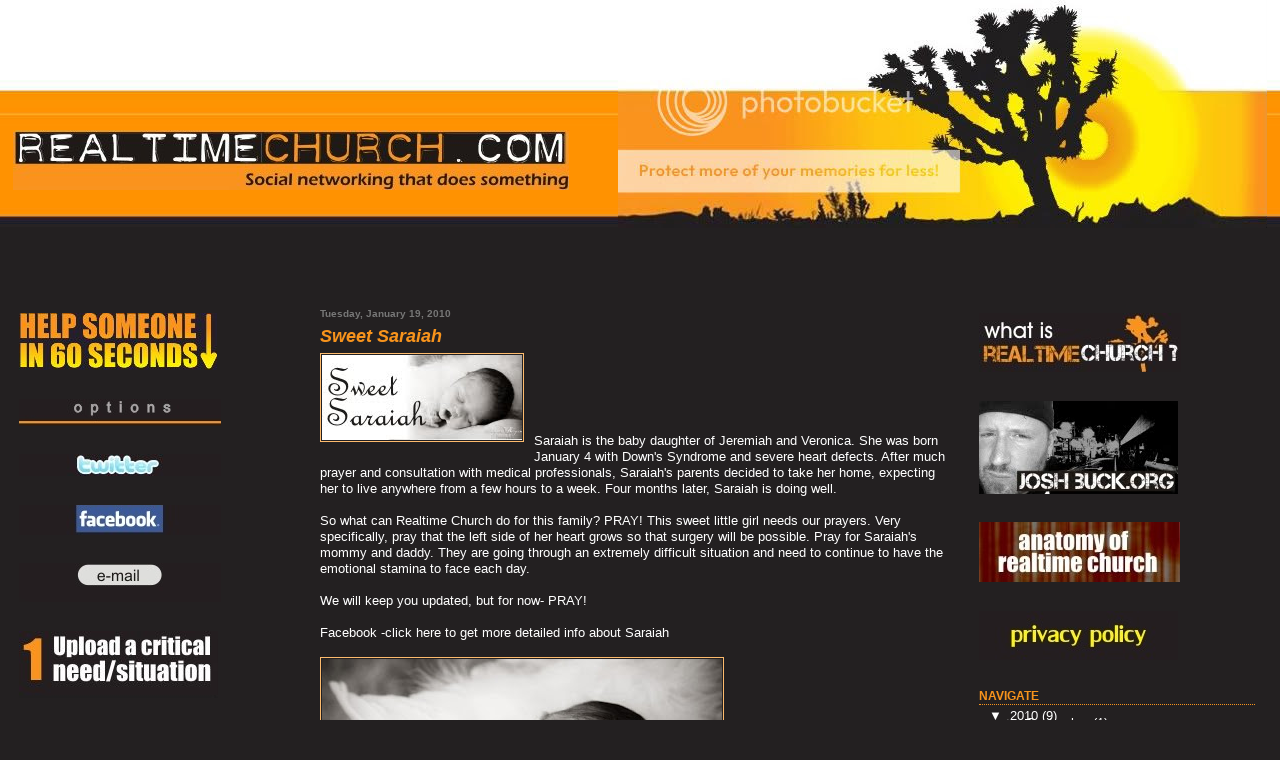

--- FILE ---
content_type: text/html; charset=UTF-8
request_url: https://realtimechurch.blogspot.com/2010/01/
body_size: 14376
content:
<!DOCTYPE html>
<html xmlns='http://www.w3.org/1999/xhtml' xmlns:b='http://www.google.com/2005/gml/b' xmlns:data='http://www.google.com/2005/gml/data' xmlns:expr='http://www.google.com/2005/gml/expr'>
<head>
<link href='https://www.blogger.com/static/v1/widgets/2944754296-widget_css_bundle.css' rel='stylesheet' type='text/css'/>
<meta content='text/html; charset=UTF-8' http-equiv='Content-Type'/>
<meta content='blogger' name='generator'/>
<link href='https://realtimechurch.blogspot.com/favicon.ico' rel='icon' type='image/x-icon'/>
<link href='http://realtimechurch.blogspot.com/2010/01/' rel='canonical'/>
<link rel="alternate" type="application/atom+xml" title="realtimechurch - Atom" href="https://realtimechurch.blogspot.com/feeds/posts/default" />
<link rel="alternate" type="application/rss+xml" title="realtimechurch - RSS" href="https://realtimechurch.blogspot.com/feeds/posts/default?alt=rss" />
<link rel="service.post" type="application/atom+xml" title="realtimechurch - Atom" href="https://www.blogger.com/feeds/3874994955038667690/posts/default" />
<!--Can't find substitution for tag [blog.ieCssRetrofitLinks]-->
<meta content='http://realtimechurch.blogspot.com/2010/01/' property='og:url'/>
<meta content='realtimechurch' property='og:title'/>
<meta content='' property='og:description'/>
<title>realtimechurch: January 2010</title>
<style id='page-skin-1' type='text/css'><!--
/*
-----------------------------------------------
Name:     Desert Sunrise Template
Designer: se7en
URL:      www.blogsgonewild.net
Type: Free Blogger Beta XML Skin
----------------------------------------------- */
/* Variable definitions
====================
<Variable name="bgcolor" description="Page Background Color"
type="color" default="#fff">
<Variable name="textcolor" description="Text Color"
type="color" default="#333">
<Variable name="linkcolor" description="Link Color"
type="color" default="#58a">
<Variable name="pagetitlecolor" description="Blog Title Color"
type="color" default="#666">
<Variable name="descriptioncolor" description="Blog Description Color"
type="color" default="#999">
<Variable name="titlecolor" description="Post Title Color"
type="color" default="#c60">
<Variable name="bordercolor" description="Border Color"
type="color" default="#ccc">
<Variable name="sidebarcolor" description="Sidebar Title Color"
type="color" default="#999">
<Variable name="sidebartextcolor" description="Sidebar Text Color"
type="color" default="#666">
<Variable name="visitedlinkcolor" description="Visited Link Color"
type="color" default="#999">
<Variable name="bodyfont" description="Text Font"
type="font" default="normal normal 100% Georgia, Serif">
<Variable name="headerfont" description="Sidebar Title Font"
type="font"
default="normal normal 78% 'Trebuchet MS',Trebuchet,Arial,Verdana,Sans-serif">
<Variable name="pagetitlefont" description="Blog Title Font"
type="font"
default="normal normal 200% Georgia, Serif">
<Variable name="descriptionfont" description="Blog Description Font"
type="font"
default="normal normal 78% 'Trebuchet MS', Trebuchet, Arial, Verdana, Sans-serif">
<Variable name="postfooterfont" description="Post Footer Font"
type="font"
default="normal normal 78% 'Trebuchet MS', Trebuchet, Arial, Verdana, Sans-serif">
*/
/* Use this with templates/template-twocol.html */
#navbar-iframe {
height: 0px;
visibility: hidden;
display: none;
}
body {
background:#232021 url("https://lh3.googleusercontent.com/blogger_img_proxy/AEn0k_u8QbbHyny-gUyQy8LZAGuysPFFO9EgUCuQs39368jpShgqfXlHxD9fn8ZIYqBIapHYv1ZsasPP5WbmDuOX-PDIl20UHwJ7tgr8GcZOC9YKWvdPRGp0-XbCnlLXHfaUgw=s0-d") repeat-x;
margin:0;
padding:0;
font:80% Arial, Sans-serif;
text-align: center;
color:#FFFFFF;
}
a:link {
color:#FFF;
text-decoration:none;
}
a:visited {
color:#FFF;
text-decoration:none;
}
a:hover {
color:#ccc;
text-decoration:underline;
}
.post-body a:link {
color:#FFF;
text-decoration:underline;
}
.post-body a:visited {
color:#FFF;
text-decoration:underline;
}
.post-body a:hover {
color:#777;
}
a img {
border-width:0;
}
/* Header
-----------------------------------------------
*/
#header-wrapper {
background: url("https://lh3.googleusercontent.com/blogger_img_proxy/AEn0k_sAHoepS0SffY4-fR1vsg0MKsXVDUw7pT3GMund8Vcn9cDWsOjnhz2VCLAcTJxGaA9rNsWC3gy6va2ijZd5EOcOaLJSCzH8E8nOzD9-t3sfoKstw__xkKr6qAnwun64gvOG0vM73ANk2QA=s0-d") no-repeat top right;
width:100%;
height:303px;
margin:0 auto;
padding:0;
text-align:left;
}
#header {
position:absolute;
top:130px;
width:450px;
height:90px;
margin:0;
padding:0;
}
#header h1 {
margin:0;
padding:0;
font-size: 150%;
font-weight:bold;
line-height: 1.2em;
letter-spacing:.1em;
font-style:italic;
color:#FFFFFF;
}
#header a {
color:#FFFFFF;
text-decoration:none;
}
#header a:hover {
color:#CCCCCC;
text-decoration:underline;
}
.descriptionwrapper p {
margin:0;
padding:0;
line-height: 1.3em;
font-style: italic;
font-weight:bold;
letter-spacing:.1em;
color: #FFFFFF;
}
#top-nav {
position:absolute;
top:274px;
height:30px;
margin:0;
padding:0;
text-align:left;
}
#top-nav a {
background:#232021;
margin:0;
padding:4px 10px;
text-decoration:none;
color:#FFFFFF;
}
#top-nav a:hover {
background:#595757;
color:#CCC;
text-decoration:none;
}
#top-nav ul {
margin:0;
padding:;
list-style:none;
}
#top-nav li {
margin:0;
padding:0;
display:inline;
}
/* Outer-Wrapper
----------------------------------------------- */
#outer-wrapper {
width: 98%;
margin:0 auto;
padding:0;
text-align:left;
}
#main-wrapper {
width:50%;
float: left;
margin:0;
padding:0 10px 0 10px;
word-wrap: break-word;
overflow: hidden;
}
#sidewrapper-left {
width:22%;
float:left;
margin:0;
padding:10px 15px 20px 6px;
word-wrap: break-word;
overflow: hidden;
}
#sidewrapper-right {
width:22%;
margin:0;
padding:10px 12px 20px 0;
float:right;
word-wrap: break-word;
overflow: hidden;
}
br.clear {
clear:both;
}
/* Headings
----------------------------------------------- */
#sidewrapper-left h2, #sidewrapper-right h2 {
margin:.6em 0 .6em;
padding:0;
font-size:90%;
font-weight:bold;
line-height: 1.4em;
text-transform:uppercase;
color:#f7931c;
border-bottom:1px dotted #f7931c;
}
/* Posts
-----------------------------------------------
*/
h2.date-header {
margin:.5em 0 0;
padding:0;
font-size:75%;
color:#777;
}
.post {
margin:.5em 0 1em;
padding-bottom:1em;
}
.post h3 {
margin:.5em 0;
padding:0 0 0;
font-size:120%;
font-weight:bold;
font-style:italic;
line-height:1.3em;
color:#f7931c;
}
.post h3 a, .post h3 a:visited, .post h3 strong {
display:block;
font-size:120%;
text-decoration:none;
font-style:italic;
color:#f7931c;
font-weight:bold;
}
.post h3 strong, .post h3 a:hover {
color:#e9a350;
text-decoration:underline;
}
.post {
margin:0 0 .75em;
line-height:1.2em;
}
.post-body, .post-body p {
margin:0;
padding:0;
line-height:1.3em;
}
.post-footer {
margin: .75em 0 0px;
color:#777;
letter-spacing:.1em;
font-size:70%
line-height: 1.4em;
border-bottom:1px dotted #f7931c;
}
.post-body {
margin-top:0;
}
.comment-link {
margin-left:.6em;
}
.post-body img {
margin:5px;
padding:1px;
border:1px solid #fdbb6d;
}
.post blockquote {
margin:1em 12px;
padding-left:15px;
border-left:3px solid #f7931c;
}
.post blockquote p {
margin:.75em 0;
padding-left:15px;
border-left:3px solid #f7931c;
}
p.post-footer-line-3 {
margin:0 auto;
padding:0;
}
/* Comments
----------------------------------------------- */
#comments h4 {
margin:1em 0;
font-size:16px;
font-weight: bold;
line-height: 1.4em;
text-transform:uppercase;
letter-spacing:.2em;
color:#333;
}
#comments-block {
margin:1em 0 1.5em;
line-height:1.6em;
}
#comments-block .comment-author {
margin:.5em 0;
}
#comments-block .comment-body {
margin:.25em 0 0;
}
#comments-block .comment-footer {
margin:-.25em 0 2em;
line-height: 1.4em;
text-transform:uppercase;
letter-spacing:.1em;
}
#comments-block .comment-body p {
margin:0 0 .75em;
}
.deleted-comment {
font-style:italic;
color:gray;
}
#blog-pager-newer-link {
float: left;
}
#blog-pager-older-link {
float: right;
}
#blog-pager {
text-align: center;
}
.feed-links {
clear: both;
line-height: 2.5em;
}
/* Sidebar Content
----------------------------------------------- */
#sidewrapper-left, #sidewrapper-right  {
line-height: 1.2em;
}
#sidewrapper-left p, #sidewrapper-right p {
margin:0;
padding:5px 0 0 8px;
}
#sidewrapper-left ul, #sidewrapper-right ul {
list-style:none;
margin:0 0 0;
padding:0 0 8px;
}
#sidewrapper-left li, #sidewrapper-right li {
margin:0;
padding:0 0 .25em 8px;
line-height:0.2em;
}
#sidewrapper-left .widget, #sidewrapper-right  .widget, .main .widget {
margin:0 0 1.5em;
padding:0 0 0.5em;
}
.sidebar section {
margin:0;
padding:0;
}
.main .Blog {
border-bottom-width: 0;
}
#ArchiveList {
padding-left:10px;
}
/* Profile
----------------------------------------------- */
.profile-img {
float: left;
margin: 0 5px 5px 0;
padding: 0;
border: 1px solid #f69f38;
}
.profile-data {
margin:0;
letter-spacing:.1em;
font-size:90%;
font-weight: bold;
line-height: 1.4em;
}
.profile-datablock {
margin:.5em 0 .5em .5em;
}
.profile-textblock {
margin: 0.5em;
line-height: 1.6em;
}
.profile-link {
font-size:90%;
letter-spacing: .1em;
margin: 0 0 1em .5em;
}
/* Footer
----------------------------------------------- */
#footer-wrapper {
background:#f7931c;
width:100%;
clear:both;
margin:0 auto;
text-align:center;
padding:0;
border-top:4px solid #fdbb6d;
border-bottom:4px solid #fdbb6d;
}
#footer-wrapper a {
color:#FFFFFF;
text-decoration:none;
}
#footer {
margin:0 auto;
padding:12px 20px;
clear:both;
line-height: 1.2em;
letter-spacing:.1em;
text-align: center;
color:#FFFFFF;
}
.credits {
margin:0;
padding:5px 0 0;
font-size:75%;
}
/** Page structure tweaks for layout editor wireframe */
body#layout #header {
margin-left: 0px;
margin-right: 0px;
}

--></style>
<link href='https://www.blogger.com/dyn-css/authorization.css?targetBlogID=3874994955038667690&amp;zx=c0ebc4e1-33f8-4a89-b1e3-a57f5600efda' media='none' onload='if(media!=&#39;all&#39;)media=&#39;all&#39;' rel='stylesheet'/><noscript><link href='https://www.blogger.com/dyn-css/authorization.css?targetBlogID=3874994955038667690&amp;zx=c0ebc4e1-33f8-4a89-b1e3-a57f5600efda' rel='stylesheet'/></noscript>
<meta name='google-adsense-platform-account' content='ca-host-pub-1556223355139109'/>
<meta name='google-adsense-platform-domain' content='blogspot.com'/>

</head>
<body>
<div class='navbar section' id='navbar'><div class='widget Navbar' data-version='1' id='Navbar1'><script type="text/javascript">
    function setAttributeOnload(object, attribute, val) {
      if(window.addEventListener) {
        window.addEventListener('load',
          function(){ object[attribute] = val; }, false);
      } else {
        window.attachEvent('onload', function(){ object[attribute] = val; });
      }
    }
  </script>
<div id="navbar-iframe-container"></div>
<script type="text/javascript" src="https://apis.google.com/js/platform.js"></script>
<script type="text/javascript">
      gapi.load("gapi.iframes:gapi.iframes.style.bubble", function() {
        if (gapi.iframes && gapi.iframes.getContext) {
          gapi.iframes.getContext().openChild({
              url: 'https://www.blogger.com/navbar/3874994955038667690?origin\x3dhttps://realtimechurch.blogspot.com',
              where: document.getElementById("navbar-iframe-container"),
              id: "navbar-iframe"
          });
        }
      });
    </script><script type="text/javascript">
(function() {
var script = document.createElement('script');
script.type = 'text/javascript';
script.src = '//pagead2.googlesyndication.com/pagead/js/google_top_exp.js';
var head = document.getElementsByTagName('head')[0];
if (head) {
head.appendChild(script);
}})();
</script>
</div></div>
<div id='outer-wrapper' style='margin-top:0;'><div id='wrap2'>
<!-- skip links for text browsers -->
<span id='skiplinks' style='display:none;'>
<a href='#main'>skip to main </a> |
      <a href='#sidebar'>skip to sidebar</a>
</span>
<div id='header-wrapper'>
<div class='header section' id='header'><div class='widget Header' data-version='1' id='Header1'>
<div id='header-inner'>
<a href='https://realtimechurch.blogspot.com/' style='display: block'>
<img alt="realtimechurch" height="60px; " id="Header1_headerimg" src="//3.bp.blogspot.com/_jCHACYjXFW0/Sns4Idcs_1I/AAAAAAAAAGE/-00pvrgc1wU/S1600-R/word+header+final.jpg" style="display: block" width="556px; ">
</a>
</div>
</div></div>
</div><!-- end header-wrapper -->
<div id='sidewrapper-left'>
<div class='sidebar-left section' id='sidebar-left'><div class='widget Image' data-version='1' id='Image6'>
<div class='widget-content'>
<img alt='' height='57' id='Image6_img' src='https://blogger.googleusercontent.com/img/b/R29vZ2xl/AVvXsEjl1lEN1T7dlax1JtHiP0sJ4N57KakwQKU7BYMASnCW63CSQy0H-Pf1WNwK1-9DLbmjwzQi29kHt0FPHcZicHpQF0n0eQD9OKNnHG1uPbUgQfHRzuL966QG4jie06KugvIHPQh3gUCe2pSd/s1600-r/rtchelp1.jpg' width='198'/>
<br/>
</div>
<div class='clear'></div>
</div><div class='widget Image' data-version='1' id='Image1'>
<div class='widget-content'>
<img alt='' height='27' id='Image1_img' src='https://blogger.googleusercontent.com/img/b/R29vZ2xl/AVvXsEg0RVK2MlRRRYJEWbMDsyXpKJnD6x_JmfMSdEe24VsoINkI1UoAuKOATZ34aVSbXXLptcR299uV5Yzfe5HiLL9-Jlo6Pdv-BuE3OK8K-RVckCb2WQvceEuFlMlVgGkn4XS-o3M85fo3at4x/s1600-r/options.jpg' width='202'/>
<br/>
</div>
<div class='clear'></div>
</div><div class='widget Image' data-version='1' id='Image5'>
<div class='widget-content'>
<a href='http://twitter.com/realtime_church'>
<img alt='' height='22' id='Image5_img' src='https://blogger.googleusercontent.com/img/b/R29vZ2xl/AVvXsEid6TDAgXqUntgoLVIgdbxe4NfCRqag4RL1ueZVQwifbxIcJQGvWUPeNLBQ0OI8Jd8xpoJ6ml3sWrDSFHStUUAHoWmS99SDopjjPOPCg4rsfjSptwiICM4nhNJjlyrOHqZk5RtMESfiDS_i/s1600-r/twitter.jpg' width='202'/>
</a>
<br/>
</div>
<div class='clear'></div>
</div><div class='widget Image' data-version='1' id='Image7'>
<div class='widget-content'>
<a href='http://www.facebook.com/group.php?gid=103554907334'>
<img alt='' height='30' id='Image7_img' src='https://blogger.googleusercontent.com/img/b/R29vZ2xl/AVvXsEgYiVLy2rX7aAhkJXAtZWnlAVCmgXXNJMum7V2e-jBv_aEv6KtV5jxystpyOILeFM24ranaDFVuNgkcoKJz-QriReZkBmGDDv0FuLc-tpM2KpVVvLkaEsFfe-ouC8Qacg_74zryoZUHA3Nx/s1600-r/fb.jpg' width='202'/>
</a>
<br/>
</div>
<div class='clear'></div>
</div><div class='widget Image' data-version='1' id='Image8'>
<div class='widget-content'>
<a href='http://realtimechurch.blogspot.com/2009/07/receive-e-mails.html'>
<img alt='' height='39' id='Image8_img' src='https://blogger.googleusercontent.com/img/b/R29vZ2xl/AVvXsEgvN7nkrAzoiP_u0RUQAwMNL_NNIgEIjPE82sv-rldfl9TRp6YjXtgRQjvp9qDFk2pO0dSq7hwneAfBcC4FNLWIF-O_igTXMLh78cpORjxTcLDta8UFf7xRAShhicBV-RcyaJJrbG7hJIbr/s1600-r/email.jpg' width='202'/>
</a>
<br/>
</div>
<div class='clear'></div>
</div><div class='widget Image' data-version='1' id='Image2'>
<div class='widget-content'>
<a href='http://realtimechurch.blogspot.com/2009/07/upload.html'>
<img alt='' height='67' id='Image2_img' src='https://blogger.googleusercontent.com/img/b/R29vZ2xl/AVvXsEhbsJKMLuAxTyzVNFRoOMZ1LVPYCS8m8EBCUbWCzrw5b7pxhGOIpszIrk7yZhHmQqud7zovMW3kXKwG2MKdPbT1z9bJ9RwkK2-rl4z7YYdD27vWgxK1fiSR9UZZlaDGmGBF3Tozn7wdLCZR/s1600-r/1upload-1.jpg' width='199'/>
</a>
<br/>
</div>
<div class='clear'></div>
</div><div class='widget Image' data-version='1' id='Image3'>
<div class='widget-content'>
<a href='http://realtimechurch.blogspot.com/2009/07/be-first.html'>
<img alt='' height='48' id='Image3_img' src='https://blogger.googleusercontent.com/img/b/R29vZ2xl/AVvXsEgWJqJa-IQC6Cg7s3NUH7hje8w7Ch1cdzsGUEVBNyhGebk4sqrkNZbfxBtuE9gLV7xhESUtjPEb4VRdiLUTeJaLsJQlFaxZGBbQ7rd57qQPb8NCfv2cngpNzSnN1xrl_-0qz4Dv5kuFDxQV/s1600-r/2be.jpg' width='200'/>
</a>
<br/>
</div>
<div class='clear'></div>
</div><div class='widget Image' data-version='1' id='Image12'>
<div class='widget-content'>
<a href='http://realtimechurch.blogspot.com/2009/07/peruse.html'>
<img alt='' height='69' id='Image12_img' src='//2.bp.blogspot.com/_jCHACYjXFW0/SmeyBq1um8I/AAAAAAAAAFM/96kzegbwkM0/S1600-R/3peruse+(2).jpg' width='202'/>
</a>
<br/>
</div>
<div class='clear'></div>
</div><div class='widget Image' data-version='1' id='Image4'>
<div class='widget-content'>
<a href='http://realtimechurch.blogspot.com/2009/07/contact.html'>
<img alt='' height='57' id='Image4_img' src='https://blogger.googleusercontent.com/img/b/R29vZ2xl/AVvXsEiOxAZMlotRcuu2UMhwG7DWa3yUiwyLMsQ_7IC-L21Ne33v6FMy5t-wE_fRbYrHoPWwkvLoUkfgFT-5L2DnyI29pnUjqgqllcOb3ZUWfslSMuRjLW9M0twlzMt0QdoMj0iv6v7_DiGmz4lT/s1600-r/4contact.jpg' width='201'/>
</a>
<br/>
</div>
<div class='clear'></div>
</div><div class='widget Image' data-version='1' id='Image13'>
<div class='widget-content'>
<a href='http://realtimechurch.blogspot.com/2009/07/gossip.html'>
<img alt='' height='78' id='Image13_img' src='https://blogger.googleusercontent.com/img/b/R29vZ2xl/AVvXsEjeB6vPLy_3uzCJ9HTQLDRnE7iXfMPvvvdeT3LLppwqjEXrAPbkutz50bGd8HrUkNkF6rXEph46n2yuuoiwWB79Q1X73n67DWpjJfWxLNQWFTjn6Z9oYVIsF7i6WCDvBMPPoKXoi4Hevc17/s1600-r/5gossip.jpg' width='201'/>
</a>
<br/>
</div>
<div class='clear'></div>
</div><div class='widget HTML' data-version='1' id='HTML3'>
<div class='widget-content'>
<!-- Start of StatCounter Code -->
<script type="text/javascript">
var sc_project=5166921; 
var sc_invisible=0; 
var sc_partition=46; 
var sc_click_stat=1; 
var sc_security="5c07b365"; 
var sc_text=1; 
</script>

<script src="//www.statcounter.com/counter/counter_xhtml.js" type="text/javascript"></script><noscript><div class="statcounter"><a class="statcounter" href="http://www.statcounter.com/blogger/" title="counter for blogspot"><img alt="counter for blogspot" src="https://lh3.googleusercontent.com/blogger_img_proxy/AEn0k_vGe_mympe1jEH6nH11L4S8gaxJ0moECXx-lLYIfrGDu7q6UunaBUjR5ARDH1P-vF4vTQt_KlUPfPUjACif4y5CTKc62jaVRA2YFiMJaBOFXw=s0-d" class="statcounter"></a></div></noscript>
<!-- End of StatCounter Code -->
</div>
<div class='clear'></div>
</div></div>
<h2>Subscribe</h2>
<p>
<a class='feed-link' href='/feeds/posts/default' target='_blank' type='application/atom+xml'><img src="https://lh3.googleusercontent.com/blogger_img_proxy/AEn0k_tjvpRwieL0NBJ5J8qHjgxt_yi3l8Fo6C1W6CQwHCWokmyicbCr_h35jkd2CdWD9zEVjW850Wmb6c23B8ELE3JZ-hTkYArzgfXR2JrAWf2glNLIQG02nzG2mJTudddlD6HIAJQ9naGw-Q=s0-d"> RSS Feed (xml)</a>
</p>
</div><!-- end sidebar-left -->
<div id='main-wrapper'>
<div class='main section' id='main'><div class='widget Blog' data-version='1' id='Blog1'>
<div class='blog-posts hfeed'>

          <div class="date-outer">
        
<h2 class='date-header'><span>Tuesday, January 19, 2010</span></h2>

          <div class="date-posts">
        
<div class='post-outer'>
<div class='post hentry uncustomized-post-template' itemprop='blogPost' itemscope='itemscope' itemtype='http://schema.org/BlogPosting'>
<meta content='https://blogger.googleusercontent.com/img/b/R29vZ2xl/AVvXsEhHNtNiGn24t4Qz47rUaAJco1PN_UAFvS7rnP1d3htVcpByrjTGM0m8p4R-lSbWTxaYr9ysWjKrq5utGSowqN0x82Di1sg-UD50GFQfcqjxUhmR72E0HXsl5AY-Rw7xs_4KezjMnItcdWM5/s200/saraiah+bar.jpg' itemprop='image_url'/>
<meta content='3874994955038667690' itemprop='blogId'/>
<meta content='8686110213999699860' itemprop='postId'/>
<a name='8686110213999699860'></a>
<h3 class='post-title entry-title' itemprop='name'>
<a href='https://realtimechurch.blogspot.com/2009/01/sweet-saraiah.html'>Sweet Saraiah</a>
</h3>
<div class='post-header'>
<div class='post-header-line-1'></div>
</div>
<div class='post-body entry-content' id='post-body-8686110213999699860' itemprop='description articleBody'>
<a href="http://www.facebook.com/joshuabuck?ref=name#/note.php?note_id=286084039492" onblur="try {parent.deselectBloggerImageGracefully();} catch(e) {}"><img alt="" border="0" id="BLOGGER_PHOTO_ID_5428477043233903826" src="https://blogger.googleusercontent.com/img/b/R29vZ2xl/AVvXsEhHNtNiGn24t4Qz47rUaAJco1PN_UAFvS7rnP1d3htVcpByrjTGM0m8p4R-lSbWTxaYr9ysWjKrq5utGSowqN0x82Di1sg-UD50GFQfcqjxUhmR72E0HXsl5AY-Rw7xs_4KezjMnItcdWM5/s200/saraiah+bar.jpg" style="margin: 0pt 10px 10px 0pt; float: left; cursor: pointer; width: 200px; height: 85px;" /></a><br /><br /><br /><br /><br />Saraiah is the baby daughter of Jeremiah and Veronica. She was born January 4 with Down's Syndrome and severe heart defects. After much prayer and consultation with medical professionals, Saraiah's parents decided to take her home, expecting her to live anywhere from a few hours to a week. Four months later, Saraiah is doing well.<div><br /></div><div>So what can Realtime Church do for this family? PRAY!  This sweet little girl needs our prayers. Very specifically, pray that the left side of her heart grows so that surgery will be possible. Pray for Saraiah's mommy and daddy.  They are going through an extremely difficult situation and need to continue to have the emotional stamina to face each day. </div><div><br /></div><div>We will keep you updated, but for now- PRAY!<br /><br /><a href="http://www.facebook.com/joshuabuck?ref=name#/note.php?note_id=286084039492"></a></div><div><a href="http://www.facebook.com/joshuabuck?ref=name#/note.php?note_id=286084039492" style="text-decoration: none;">Facebook</a>  -click here to get more detailed info about Saraiah<br /><br /><a href="http://www.facebook.com/joshuabuck?ref=name#/note.php?note_id=286084039492" onblur="try {parent.deselectBloggerImageGracefully();} catch(e) {}"><img alt="" border="0" id="BLOGGER_PHOTO_ID_5428478166910391090" src="https://blogger.googleusercontent.com/img/b/R29vZ2xl/AVvXsEj0J9FCdWFzUkECHNYIywt78OD1k5vYLJ0qJA8R_oeylHoJ2uRWGRiUhHOsqdD6J0eACZWwphgvrh3jyR8BlfERSNOnzp4os4u5Nzqy7MbISUH8Xzmr4f4BXemDzuxubgIcKA0DjLBTO_OP/s400/saraiah.jpg" style="margin: 0pt 10px 10px 0pt; float: left; cursor: pointer; width: 400px; height: 250px;" /></a></div>
<div style='clear: both;'></div>
</div>
<div class='post-footer'>
<div class='post-footer-line post-footer-line-1'>
<span class='post-author vcard'>
Posted by
<span class='fn' itemprop='author' itemscope='itemscope' itemtype='http://schema.org/Person'>
<meta content='https://www.blogger.com/profile/06456367800926499497' itemprop='url'/>
<a class='g-profile' href='https://www.blogger.com/profile/06456367800926499497' rel='author' title='author profile'>
<span itemprop='name'>Josh Buck</span>
</a>
</span>
</span>
<span class='post-timestamp'>
at
<meta content='http://realtimechurch.blogspot.com/2009/01/sweet-saraiah.html' itemprop='url'/>
<a class='timestamp-link' href='https://realtimechurch.blogspot.com/2009/01/sweet-saraiah.html' rel='bookmark' title='permanent link'><abbr class='published' itemprop='datePublished' title='2010-01-19T10:42:00-05:00'>10:42&#8239;AM</abbr></a>
</span>
<span class='post-comment-link'>
<a class='comment-link' href='https://realtimechurch.blogspot.com/2009/01/sweet-saraiah.html#comment-form' onclick=''>
2 comments:
  </a>
</span>
<span class='post-icons'>
<span class='item-control blog-admin pid-1437124769'>
<a href='https://www.blogger.com/post-edit.g?blogID=3874994955038667690&postID=8686110213999699860&from=pencil' title='Edit Post'>
<img alt='' class='icon-action' height='18' src='https://resources.blogblog.com/img/icon18_edit_allbkg.gif' width='18'/>
</a>
</span>
</span>
<div class='post-share-buttons goog-inline-block'>
</div>
</div>
<div class='post-footer-line post-footer-line-2'>
<span class='post-labels'>
</span>
</div>
<div class='post-footer-line post-footer-line-3'>
<span class='post-location'>
</span>
</div>
</div>
</div>
</div>

          </div></div>
        

          <div class="date-outer">
        
<h2 class='date-header'><span>Tuesday, January 5, 2010</span></h2>

          <div class="date-posts">
        
<div class='post-outer'>
<div class='post hentry uncustomized-post-template' itemprop='blogPost' itemscope='itemscope' itemtype='http://schema.org/BlogPosting'>
<meta content='https://blogger.googleusercontent.com/img/b/R29vZ2xl/AVvXsEgqy-nMy38VbbF_mIROmaBAk1wIOWHppg_DZ6nAG6wj0CMtTyJBmAY0E8ZZn6Z32YASJUgTtU6BtgT-BhK4Q3VO5nc6yaiMDYl1QMf30DU-1PWmjq-bkgymh_D3mVFJ447SKO_P2tk4UCay/s200/how+r+we.jpg' itemprop='image_url'/>
<meta content='3874994955038667690' itemprop='blogId'/>
<meta content='3494987658235275353' itemprop='postId'/>
<a name='3494987658235275353'></a>
<h3 class='post-title entry-title' itemprop='name'>
<a href='https://realtimechurch.blogspot.com/2010/01/how-are-we-doing.html'>How Are We Doing?</a>
</h3>
<div class='post-header'>
<div class='post-header-line-1'></div>
</div>
<div class='post-body entry-content' id='post-body-3494987658235275353' itemprop='description articleBody'>
<a href="https://blogger.googleusercontent.com/img/b/R29vZ2xl/AVvXsEgqy-nMy38VbbF_mIROmaBAk1wIOWHppg_DZ6nAG6wj0CMtTyJBmAY0E8ZZn6Z32YASJUgTtU6BtgT-BhK4Q3VO5nc6yaiMDYl1QMf30DU-1PWmjq-bkgymh_D3mVFJ447SKO_P2tk4UCay/s1600-h/how+r+we.jpg" onblur="try {parent.deselectBloggerImageGracefully();} catch(e) {}"><img alt="" border="0" id="BLOGGER_PHOTO_ID_5423376762315579778" src="https://blogger.googleusercontent.com/img/b/R29vZ2xl/AVvXsEgqy-nMy38VbbF_mIROmaBAk1wIOWHppg_DZ6nAG6wj0CMtTyJBmAY0E8ZZn6Z32YASJUgTtU6BtgT-BhK4Q3VO5nc6yaiMDYl1QMf30DU-1PWmjq-bkgymh_D3mVFJ447SKO_P2tk4UCay/s200/how+r+we.jpg" style="margin: 0pt 10px 10px 0pt; float: left; cursor: pointer; width: 200px; height: 70px;" /></a><br /><br /><br /><br /><br /><br />Your response to families over the Christmas season was amazing. The Realtime church community has proven that we can band together quickly to make a difference in peoples lives using Facebook, Twitter, e-mail, and the Internet in general.<br /><br /><div style="text-align: left;">H<a href="https://blogger.googleusercontent.com/img/b/R29vZ2xl/AVvXsEj763KitvZLBRh1_g2A9ueF54InglAQoBvvbXzJCaxmEZ3J5e5x_WvgnQV2yeJIyy3rp8AGZUspLocDsWYRAJqr6vgzzD5pm7f8hk0PdvfocpgXuLH3LPrswGWk7Nq3H0nF1lMg-56FjSuD/s1600-h/IMG_1399.jpg" onblur="try {parent.deselectBloggerImageGracefully();} catch(e) {}"><img alt="" border="0" id="BLOGGER_PHOTO_ID_5423378243283372050" src="https://blogger.googleusercontent.com/img/b/R29vZ2xl/AVvXsEj763KitvZLBRh1_g2A9ueF54InglAQoBvvbXzJCaxmEZ3J5e5x_WvgnQV2yeJIyy3rp8AGZUspLocDsWYRAJqr6vgzzD5pm7f8hk0PdvfocpgXuLH3LPrswGWk7Nq3H0nF1lMg-56FjSuD/s200/IMG_1399.jpg" style="margin: 0pt 10px 10px 0pt; float: left; cursor: pointer; width: 200px; height: 108px;" /></a>ere are two pictures of the gifts that you donated to families this Christmas. The first picture went to <a href="http://realtimechurch.blogspot.com/2009/12/eric-amy-and-fam.html">Eric and Amy </a>whose family was not going to have much of a Christmas because of Amy's recent accident.<br /></div><br /><br /><br /><br /><br /><br /><a href="https://blogger.googleusercontent.com/img/b/R29vZ2xl/AVvXsEgFFruaa9PY5grvB8wZzjVa0y2RH2kWkAtM0grfwjCtBtDOgJokX_mImxC7qnfeUmhoAL8SGbtkjNSiKjblXpuET0aad-W6f9W77dnD6rRLi7LtR6tWtCZWSftTaH-CLuYeGi5rDFUHS8pb/s1600-h/IMG_1421.jpg" onblur="try {parent.deselectBloggerImageGracefully();} catch(e) {}"><img alt="" border="0" id="BLOGGER_PHOTO_ID_5423378619760597314" src="https://blogger.googleusercontent.com/img/b/R29vZ2xl/AVvXsEgFFruaa9PY5grvB8wZzjVa0y2RH2kWkAtM0grfwjCtBtDOgJokX_mImxC7qnfeUmhoAL8SGbtkjNSiKjblXpuET0aad-W6f9W77dnD6rRLi7LtR6tWtCZWSftTaH-CLuYeGi5rDFUHS8pb/s200/IMG_1421.jpg" style="margin: 0pt 10px 10px 0pt; float: left; cursor: pointer; width: 150px; height: 200px;" /></a>The gifts in the second picture went to <a href="http://realtimechurch.blogspot.com/2009/12/thieves-try-to-seal-christmas.html">Janine</a>, whose daughter with Down's syndrome had her gifts stolen two days before Christmas.<br /><div style="text-align: left;"><br /></div><br /><br /><br /><br /><br /><br /><br /><br /><br /><a href="https://blogger.googleusercontent.com/img/b/R29vZ2xl/AVvXsEjOYz-nNKMuxvSL87c0yeWc84Wa9KefysWE3EnpkdXx0F5W6pxNv6NHEEBzFr2wVHCSfxLesk2Iap8roPIgECK7dxU8j1gl4iTkJG9oSr0Kpv2AVHH0J-WQAKObBye-ZgnSzogjWz1z9dlf/s1600-h/kate2.jpg" onblur="try {parent.deselectBloggerImageGracefully();} catch(e) {}"><img alt="" border="0" id="BLOGGER_PHOTO_ID_5423633902152325394" src="https://blogger.googleusercontent.com/img/b/R29vZ2xl/AVvXsEjOYz-nNKMuxvSL87c0yeWc84Wa9KefysWE3EnpkdXx0F5W6pxNv6NHEEBzFr2wVHCSfxLesk2Iap8roPIgECK7dxU8j1gl4iTkJG9oSr0Kpv2AVHH0J-WQAKObBye-ZgnSzogjWz1z9dlf/s200/kate2.jpg" style="margin: 0pt 0pt 10px 10px; float: right; cursor: pointer; width: 134px; height: 200px;" /></a><br />Amazingly, you helped raise over $3200 for a swing set for <a href="http://realtimechurch.blogspot.com/2009/11/kate-gets-her-playset.html">Kate McRae. </a><br /><br /><br /><br /><br /><br /><br /><br /><br /><br /><br />Realtime church has been going for a couple months now, and you have already done amazing things. Beyond the situations above, we have helped in a renovation project and we have been a place for people to post their critical health needs. But there is so much more to do.<br /><br />What can we do better?<br /><br />The biggest problem that we encounter is that we have to seek out projects to work on. Not that we mind the work, but it seems that out of the thousands of hits on our site, people are afraid to post critical situations. While we are not an organization that pays bills or mows lawns, you never know how influential we can be when we all band together.<br /><br />We need to develop a Realtime Church culture where people are constantly scanning their surroundings for critical situations to post?<br /><br />What needs are out there?<br /><br /><a href="mailto:help@realtimechurch.com">help@realtimechurch.com</a><br /><br /><br /><br /><br /><br />_________________________________________
<div style='clear: both;'></div>
</div>
<div class='post-footer'>
<div class='post-footer-line post-footer-line-1'>
<span class='post-author vcard'>
Posted by
<span class='fn' itemprop='author' itemscope='itemscope' itemtype='http://schema.org/Person'>
<meta content='https://www.blogger.com/profile/06456367800926499497' itemprop='url'/>
<a class='g-profile' href='https://www.blogger.com/profile/06456367800926499497' rel='author' title='author profile'>
<span itemprop='name'>Josh Buck</span>
</a>
</span>
</span>
<span class='post-timestamp'>
at
<meta content='http://realtimechurch.blogspot.com/2010/01/how-are-we-doing.html' itemprop='url'/>
<a class='timestamp-link' href='https://realtimechurch.blogspot.com/2010/01/how-are-we-doing.html' rel='bookmark' title='permanent link'><abbr class='published' itemprop='datePublished' title='2010-01-05T16:50:00-05:00'>4:50&#8239;PM</abbr></a>
</span>
<span class='post-comment-link'>
<a class='comment-link' href='https://realtimechurch.blogspot.com/2010/01/how-are-we-doing.html#comment-form' onclick=''>
1 comment:
  </a>
</span>
<span class='post-icons'>
<span class='item-control blog-admin pid-1437124769'>
<a href='https://www.blogger.com/post-edit.g?blogID=3874994955038667690&postID=3494987658235275353&from=pencil' title='Edit Post'>
<img alt='' class='icon-action' height='18' src='https://resources.blogblog.com/img/icon18_edit_allbkg.gif' width='18'/>
</a>
</span>
</span>
<div class='post-share-buttons goog-inline-block'>
</div>
</div>
<div class='post-footer-line post-footer-line-2'>
<span class='post-labels'>
</span>
</div>
<div class='post-footer-line post-footer-line-3'>
<span class='post-location'>
</span>
</div>
</div>
</div>
</div>
<div class='post-outer'>
<div class='post hentry uncustomized-post-template' itemprop='blogPost' itemscope='itemscope' itemtype='http://schema.org/BlogPosting'>
<meta content='https://blogger.googleusercontent.com/img/b/R29vZ2xl/AVvXsEgP1ZiuTEajITKf9IJ3aPFmJLmsKMHhwYgQj0shHlgGK2B0cUJc0JbZujZ-Ug04UqwurCsuq_1xmfqVeJ72BocvOIlhYjCNGj82PGeFejZg0bkWH8uyJlZla-u3nw5OAxtEp37Rx-dKBEaZ/s200/jbo.jpg' itemprop='image_url'/>
<meta content='3874994955038667690' itemprop='blogId'/>
<meta content='5873486586528209732' itemprop='postId'/>
<a name='5873486586528209732'></a>
<h3 class='post-title entry-title' itemprop='name'>
<a href='https://realtimechurch.blogspot.com/2010/01/joshbuckorg.html'>joshbuck.org</a>
</h3>
<div class='post-header'>
<div class='post-header-line-1'></div>
</div>
<div class='post-body entry-content' id='post-body-5873486586528209732' itemprop='description articleBody'>
<a href="https://blogger.googleusercontent.com/img/b/R29vZ2xl/AVvXsEgP1ZiuTEajITKf9IJ3aPFmJLmsKMHhwYgQj0shHlgGK2B0cUJc0JbZujZ-Ug04UqwurCsuq_1xmfqVeJ72BocvOIlhYjCNGj82PGeFejZg0bkWH8uyJlZla-u3nw5OAxtEp37Rx-dKBEaZ/s1600-h/jbo.jpg" onblur="try {parent.deselectBloggerImageGracefully();} catch(e) {}"><img alt="" border="0" id="BLOGGER_PHOTO_ID_5423372598535158498" src="https://blogger.googleusercontent.com/img/b/R29vZ2xl/AVvXsEgP1ZiuTEajITKf9IJ3aPFmJLmsKMHhwYgQj0shHlgGK2B0cUJc0JbZujZ-Ug04UqwurCsuq_1xmfqVeJ72BocvOIlhYjCNGj82PGeFejZg0bkWH8uyJlZla-u3nw5OAxtEp37Rx-dKBEaZ/s200/jbo.jpg" style="margin: 0pt 10px 10px 0pt; float: left; cursor: pointer; width: 199px; height: 93px;" /></a><br /><br /><br /><br /><br /><br /><br />After Josh's accident on January 18, 2007, he never started blogging. Shelly did all the blogging at first, and she did an amazing job. Even after they bought the domain <a href="http://www.joshbuck.org/">joshbuck.org</a> it was just a link to their family blog that Shelly wrote. This past August, they moved Shelly's blog to<span style="text-decoration: underline;"> </span><a href="http://www.ourbigmess.com/">ourbigmess.com</a> and now, for the first time since his accident he is blogging at<br /><br /><br /><div style="text-align: left;"><span style="font-size:100%;"><a href="http://www.joshbuck.org/">www.joshbuck.org</a></span><br /></div><br /><br /><span style="font-size:100%;">He may or may not have anything good to say,</span> but it will probably be entertaining and slightly inappropriate.<br /><br /><br /><br /><br /><br /><br /><br />____________________________________________________
<div style='clear: both;'></div>
</div>
<div class='post-footer'>
<div class='post-footer-line post-footer-line-1'>
<span class='post-author vcard'>
Posted by
<span class='fn' itemprop='author' itemscope='itemscope' itemtype='http://schema.org/Person'>
<meta content='https://www.blogger.com/profile/06456367800926499497' itemprop='url'/>
<a class='g-profile' href='https://www.blogger.com/profile/06456367800926499497' rel='author' title='author profile'>
<span itemprop='name'>Josh Buck</span>
</a>
</span>
</span>
<span class='post-timestamp'>
at
<meta content='http://realtimechurch.blogspot.com/2010/01/joshbuckorg.html' itemprop='url'/>
<a class='timestamp-link' href='https://realtimechurch.blogspot.com/2010/01/joshbuckorg.html' rel='bookmark' title='permanent link'><abbr class='published' itemprop='datePublished' title='2010-01-05T13:27:00-05:00'>1:27&#8239;PM</abbr></a>
</span>
<span class='post-comment-link'>
<a class='comment-link' href='https://realtimechurch.blogspot.com/2010/01/joshbuckorg.html#comment-form' onclick=''>
1 comment:
  </a>
</span>
<span class='post-icons'>
<span class='item-control blog-admin pid-1437124769'>
<a href='https://www.blogger.com/post-edit.g?blogID=3874994955038667690&postID=5873486586528209732&from=pencil' title='Edit Post'>
<img alt='' class='icon-action' height='18' src='https://resources.blogblog.com/img/icon18_edit_allbkg.gif' width='18'/>
</a>
</span>
</span>
<div class='post-share-buttons goog-inline-block'>
</div>
</div>
<div class='post-footer-line post-footer-line-2'>
<span class='post-labels'>
</span>
</div>
<div class='post-footer-line post-footer-line-3'>
<span class='post-location'>
</span>
</div>
</div>
</div>
</div>

          </div></div>
        

          <div class="date-outer">
        
<h2 class='date-header'><span>Friday, January 1, 2010</span></h2>

          <div class="date-posts">
        
<div class='post-outer'>
<div class='post hentry uncustomized-post-template' itemprop='blogPost' itemscope='itemscope' itemtype='http://schema.org/BlogPosting'>
<meta content='https://blogger.googleusercontent.com/img/b/R29vZ2xl/AVvXsEi6WdoYQfOZRU0eAyg3rsMA6cgllN0z7s34ISMTK4BXMUrdzqJBx3gD7wrUvPbjMfhP6A21WeA0G7ww67gJqH9Ji3qXOddntuOdC8yZ_bONCMUx7AOYvv-0hA-U8oxD2ODnds6O9oNSjNgq/s200/heatherad.jpg' itemprop='image_url'/>
<meta content='3874994955038667690' itemprop='blogId'/>
<meta content='7255951017271095988' itemprop='postId'/>
<a name='7255951017271095988'></a>
<h3 class='post-title entry-title' itemprop='name'>
<a href='https://realtimechurch.blogspot.com/2009/12/heather.html'>Heather...</a>
</h3>
<div class='post-header'>
<div class='post-header-line-1'></div>
</div>
<div class='post-body entry-content' id='post-body-7255951017271095988' itemprop='description articleBody'>
<a href="https://blogger.googleusercontent.com/img/b/R29vZ2xl/AVvXsEi6WdoYQfOZRU0eAyg3rsMA6cgllN0z7s34ISMTK4BXMUrdzqJBx3gD7wrUvPbjMfhP6A21WeA0G7ww67gJqH9Ji3qXOddntuOdC8yZ_bONCMUx7AOYvv-0hA-U8oxD2ODnds6O9oNSjNgq/s1600-h/heatherad.jpg" onblur="try {parent.deselectBloggerImageGracefully();} catch(e) {}"><img alt="" border="0" id="BLOGGER_PHOTO_ID_5416621396759187346" src="https://blogger.googleusercontent.com/img/b/R29vZ2xl/AVvXsEi6WdoYQfOZRU0eAyg3rsMA6cgllN0z7s34ISMTK4BXMUrdzqJBx3gD7wrUvPbjMfhP6A21WeA0G7ww67gJqH9Ji3qXOddntuOdC8yZ_bONCMUx7AOYvv-0hA-U8oxD2ODnds6O9oNSjNgq/s200/heatherad.jpg" style="margin: 0pt 10px 10px 0pt; float: left; cursor: pointer; width: 200px; height: 94px;" /></a><br /><br /><br /><br /><br /><br />Heather is 27 and she lives in Colorado Springs, CO where she teaches theater and dance. Several years ago she began to get pinched nerves which led to back surgery and she has now been diagnosed with Neuropathy, which is a degenerative nerve disease that attacks the nerve's ability to control the muscles.<br /><br />She experiences intense pain and things that were once simple like climbing a few stairs, now take a momentous amount of work. She has to get injections every week, see numerous doctors, have blood work done, and do physical therapy to manipulate her muscles and nerves.<br /><br />This young woman is facing such a world of struggle.<br /><br />Please be in prayer for her. Pray that the everyday tasks in life aren't too difficult. Pray for peace. Pray that the right people come around her to support her.<br /><br />If you live in the Colorado Springs area and want to know more about how you might help Heather, e-mail<br /><a href="mailto:help@realtimechurch.com">help@realtimechurch.com</a><br />stating that you'd like to know more about Heather.<br /><br /><br /><br /><br /><br /><br /><br />.
<div style='clear: both;'></div>
</div>
<div class='post-footer'>
<div class='post-footer-line post-footer-line-1'>
<span class='post-author vcard'>
Posted by
<span class='fn' itemprop='author' itemscope='itemscope' itemtype='http://schema.org/Person'>
<meta content='https://www.blogger.com/profile/06456367800926499497' itemprop='url'/>
<a class='g-profile' href='https://www.blogger.com/profile/06456367800926499497' rel='author' title='author profile'>
<span itemprop='name'>Josh Buck</span>
</a>
</span>
</span>
<span class='post-timestamp'>
at
<meta content='http://realtimechurch.blogspot.com/2009/12/heather.html' itemprop='url'/>
<a class='timestamp-link' href='https://realtimechurch.blogspot.com/2009/12/heather.html' rel='bookmark' title='permanent link'><abbr class='published' itemprop='datePublished' title='2010-01-01T15:38:00-05:00'>3:38&#8239;PM</abbr></a>
</span>
<span class='post-comment-link'>
<a class='comment-link' href='https://realtimechurch.blogspot.com/2009/12/heather.html#comment-form' onclick=''>
1 comment:
  </a>
</span>
<span class='post-icons'>
<span class='item-control blog-admin pid-1437124769'>
<a href='https://www.blogger.com/post-edit.g?blogID=3874994955038667690&postID=7255951017271095988&from=pencil' title='Edit Post'>
<img alt='' class='icon-action' height='18' src='https://resources.blogblog.com/img/icon18_edit_allbkg.gif' width='18'/>
</a>
</span>
</span>
<div class='post-share-buttons goog-inline-block'>
</div>
</div>
<div class='post-footer-line post-footer-line-2'>
<span class='post-labels'>
</span>
</div>
<div class='post-footer-line post-footer-line-3'>
<span class='post-location'>
</span>
</div>
</div>
</div>
</div>

        </div></div>
      
</div>
<div class='blog-pager' id='blog-pager'>
<span id='blog-pager-newer-link'>
<a class='blog-pager-newer-link' href='https://realtimechurch.blogspot.com/search?updated-max=2010-06-15T14:10:00-04:00&amp;max-results=3&amp;reverse-paginate=true' id='Blog1_blog-pager-newer-link' title='Newer Posts'>Newer Posts</a>
</span>
<span id='blog-pager-older-link'>
<a class='blog-pager-older-link' href='https://realtimechurch.blogspot.com/search?updated-max=2010-01-01T15:38:00-05:00&amp;max-results=3' id='Blog1_blog-pager-older-link' title='Older Posts'>Older Posts</a>
</span>
<a class='home-link' href='https://realtimechurch.blogspot.com/'>Home</a>
</div>
<div class='clear'></div>
<div class='blog-feeds'>
<div class='feed-links'>
Subscribe to:
<a class='feed-link' href='https://realtimechurch.blogspot.com/feeds/posts/default' target='_blank' type='application/atom+xml'>Comments (Atom)</a>
</div>
</div>
</div></div>
</div>
<div id='sidewrapper-right'>
<div class='sidebar-right section' id='sidebar-right'><div class='widget Image' data-version='1' id='Image10'>
<div class='widget-content'>
<a href='http://realtimechurch.blogspot.com/2009/07/what-is-realtime-church.html'>
<img alt='' height='59' id='Image10_img' src='https://blogger.googleusercontent.com/img/b/R29vZ2xl/AVvXsEi9bUBA4S8Dr04fdJJ_4AC1-g_tcWDOfupODNfUy6YSk3iVgznpqJrTw_9cLFs-vR99romxq_yqrq5yyXSCZdjlcuW8_CNkR1yQqNMFbZfDmDfSmJ39Wi5esOeu62p7eIwz3OO6Wf2pm9DZ/s1600-r/whatis.jpg' width='202'/>
</a>
<br/>
</div>
<div class='clear'></div>
</div><div class='widget Image' data-version='1' id='Image11'>
<div class='widget-content'>
<a href='http://realtimechurch.blogspot.com/2010/01/joshbuckorg.html'>
<img alt='' height='93' id='Image11_img' src='https://blogger.googleusercontent.com/img/b/R29vZ2xl/AVvXsEh81hbxp8i8l7RqJ01tCXBgaTIP2C7ANJoVTUuaZwd8XKPl3hndCpWxdGsJKNhYpLxC7JCxEFNVA4pwTG3TD2OE49uvy9QAVi2Pi-HuBIT-3h_jrekfMW3CAUv2JcNCmhJn565BzVnTHMZG/s1600-r/jbo.jpg' width='199'/>
</a>
<br/>
</div>
<div class='clear'></div>
</div><div class='widget Image' data-version='1' id='Image9'>
<div class='widget-content'>
<a href='http://realtimechurch.blogspot.com/2009/07/anatomy.html'>
<img alt='' height='60' id='Image9_img' src='https://blogger.googleusercontent.com/img/b/R29vZ2xl/AVvXsEje9dQArb84n7lLwhIGUmAD9fAdDntVSL_-sMIry6LAPO-cNR51Y1Xm_bk-0kKpb8Aq2XNBWpHop0J3JpAKhjzTzMvcGkJoMzJ3YNd-9Et_ZHeaMm4rmNjH_4YpMwJIWB070eVUZxkhHoz-/s1600-r/anatomy.jpg' width='201'/>
</a>
<br/>
</div>
<div class='clear'></div>
</div><div class='widget Image' data-version='1' id='Image14'>
<div class='widget-content'>
<a href='http://realtimechurch.blogspot.com/2009/07/privacy.html'>
<img alt='' height='49' id='Image14_img' src='https://blogger.googleusercontent.com/img/b/R29vZ2xl/AVvXsEhJ9qwIke0TNMnHnlaD1UdxbYXAkonRhjctx0Ve7wajYka0oF6Xkg3lGQIRU8kiij1DB2IVpJ_7v2UrOWVf4TkJeV0on_IQQDTTGzIkIHLDuaAgLBIUs6xAmvOaxQAWq43XhAj0_I31-9FM/s1600-r/privacy.jpg' width='199'/>
</a>
<br/>
</div>
<div class='clear'></div>
</div><div class='widget BlogArchive' data-version='1' id='BlogArchive1'>
<h2>Navigate</h2>
<div class='widget-content'>
<div id='ArchiveList'>
<div id='BlogArchive1_ArchiveList'>
<ul class='hierarchy'>
<li class='archivedate expanded'>
<a class='toggle' href='javascript:void(0)'>
<span class='zippy toggle-open'>

        &#9660;&#160;
      
</span>
</a>
<a class='post-count-link' href='https://realtimechurch.blogspot.com/2010/'>
2010
</a>
<span class='post-count' dir='ltr'>(9)</span>
<ul class='hierarchy'>
<li class='archivedate collapsed'>
<a class='toggle' href='javascript:void(0)'>
<span class='zippy'>

        &#9658;&#160;
      
</span>
</a>
<a class='post-count-link' href='https://realtimechurch.blogspot.com/2010/09/'>
September
</a>
<span class='post-count' dir='ltr'>(1)</span>
</li>
</ul>
<ul class='hierarchy'>
<li class='archivedate collapsed'>
<a class='toggle' href='javascript:void(0)'>
<span class='zippy'>

        &#9658;&#160;
      
</span>
</a>
<a class='post-count-link' href='https://realtimechurch.blogspot.com/2010/06/'>
June
</a>
<span class='post-count' dir='ltr'>(1)</span>
</li>
</ul>
<ul class='hierarchy'>
<li class='archivedate collapsed'>
<a class='toggle' href='javascript:void(0)'>
<span class='zippy'>

        &#9658;&#160;
      
</span>
</a>
<a class='post-count-link' href='https://realtimechurch.blogspot.com/2010/05/'>
May
</a>
<span class='post-count' dir='ltr'>(2)</span>
</li>
</ul>
<ul class='hierarchy'>
<li class='archivedate collapsed'>
<a class='toggle' href='javascript:void(0)'>
<span class='zippy'>

        &#9658;&#160;
      
</span>
</a>
<a class='post-count-link' href='https://realtimechurch.blogspot.com/2010/04/'>
April
</a>
<span class='post-count' dir='ltr'>(1)</span>
</li>
</ul>
<ul class='hierarchy'>
<li class='archivedate expanded'>
<a class='toggle' href='javascript:void(0)'>
<span class='zippy toggle-open'>

        &#9660;&#160;
      
</span>
</a>
<a class='post-count-link' href='https://realtimechurch.blogspot.com/2010/01/'>
January
</a>
<span class='post-count' dir='ltr'>(4)</span>
<ul class='posts'>
<li><a href='https://realtimechurch.blogspot.com/2009/01/sweet-saraiah.html'>Sweet Saraiah</a></li>
<li><a href='https://realtimechurch.blogspot.com/2010/01/how-are-we-doing.html'>How Are We Doing?</a></li>
<li><a href='https://realtimechurch.blogspot.com/2010/01/joshbuckorg.html'>joshbuck.org</a></li>
<li><a href='https://realtimechurch.blogspot.com/2009/12/heather.html'>Heather...</a></li>
</ul>
</li>
</ul>
</li>
</ul>
<ul class='hierarchy'>
<li class='archivedate collapsed'>
<a class='toggle' href='javascript:void(0)'>
<span class='zippy'>

        &#9658;&#160;
      
</span>
</a>
<a class='post-count-link' href='https://realtimechurch.blogspot.com/2009/'>
2009
</a>
<span class='post-count' dir='ltr'>(25)</span>
<ul class='hierarchy'>
<li class='archivedate collapsed'>
<a class='toggle' href='javascript:void(0)'>
<span class='zippy'>

        &#9658;&#160;
      
</span>
</a>
<a class='post-count-link' href='https://realtimechurch.blogspot.com/2009/12/'>
December
</a>
<span class='post-count' dir='ltr'>(5)</span>
</li>
</ul>
<ul class='hierarchy'>
<li class='archivedate collapsed'>
<a class='toggle' href='javascript:void(0)'>
<span class='zippy'>

        &#9658;&#160;
      
</span>
</a>
<a class='post-count-link' href='https://realtimechurch.blogspot.com/2009/11/'>
November
</a>
<span class='post-count' dir='ltr'>(9)</span>
</li>
</ul>
<ul class='hierarchy'>
<li class='archivedate collapsed'>
<a class='toggle' href='javascript:void(0)'>
<span class='zippy'>

        &#9658;&#160;
      
</span>
</a>
<a class='post-count-link' href='https://realtimechurch.blogspot.com/2009/09/'>
September
</a>
<span class='post-count' dir='ltr'>(2)</span>
</li>
</ul>
<ul class='hierarchy'>
<li class='archivedate collapsed'>
<a class='toggle' href='javascript:void(0)'>
<span class='zippy'>

        &#9658;&#160;
      
</span>
</a>
<a class='post-count-link' href='https://realtimechurch.blogspot.com/2009/07/'>
July
</a>
<span class='post-count' dir='ltr'>(9)</span>
</li>
</ul>
</li>
</ul>
</div>
</div>
<div class='clear'></div>
</div>
</div></div>
</div><!-- end sidebar-right -->
<!-- spacer for skins that want sidebar and main to be the same height-->
<div class='clear'>&#160;</div>
<br class='clear'/>
<!-- clear fix do not remove -->
</div></div>
<!-- end outer-wrapper -->
<div id='footer-wrapper'>
<div class='footer section' id='footer'><div class='widget Text' data-version='1' id='Text1'>
<h2 class='title'>Liability Statement</h2>
<div class='widget-content'>
<!--StartFragment-->  <p class="MsoNormal"><span style=";font-family:Arial;font-size:9pt;">Realtime Church is an organization that finds expedient logistical help for people in critical circumstances. We perform reasonable verification of the legitimacy of the needs of the people being helped. We also perform reasonable verification of the legitimacy of the help being offered.<o:p></o:p></span></p>  <p class="MsoNormal"><span style=";font-family:Arial;font-size:9pt;"><o:p> </o:p></span></p>  <p class="MsoNormal"><span style=";font-family:Arial;font-size:9pt;">Realtime Church makes NO guarantee or claim as to the veracity of the need being portrayed by anyone on realtimechurch.com.<o:p></o:p></span></p>  <p class="MsoNormal"><span style=";font-family:Arial;font-size:9pt;"><o:p> </o:p></span></p>  <p class="MsoNormal"><span style=";font-family:Arial;font-size:9pt;">Realtime Church makes NO guarantee or claim as to the veracity of the help being offered by anyone on realtimechurch.com.<o:p></o:p></span></p>  <p class="MsoNormal"><span style=";font-family:Arial;font-size:9pt;"><o:p> </o:p></span></p>  <p class="MsoNormal"><span style=";font-family:Arial;font-size:9pt;">By using this site to find help, receive help, offer help, or by receiving help offered by Realtime Church, the user/receiver of help discharges Realtime Church and its employees, officers, directors, affiliates, agents, and representatives of and from all liability, claims, demands, damages, costs, expenses, actions and causes of action in respect of death, injury, loss or damage to the user/receiver of help or the user/receiver of help&#8217;s property howsoever caused, arising or to arise by reason of or during the user&#8217;s participation in helping or receiving help coordinated by Realtime Church.</span></p><p class="MsoNormal"><br/></p><p class="MsoNormal">Is that enough?<br/><span style=";font-family:Arial;font-size:9pt;"><o:p></o:p></span></p>  <!--EndFragment-->
</div>
<div class='clear'></div>
</div></div>
<div class='credits'>
<a href='http://freeskins.blogspot.com/' title='Free Blogger XML Skins'>Skin Design: Free Blogger Skins</a>
<a href='http://www.eblogtemplates.com/desert-sunrise/'>Desert Sunrise Blogger Template</a>
</div><!-- end credits -->
</div><!-- end footer-wrapper -->
<br/>

<script type="text/javascript" src="https://www.blogger.com/static/v1/widgets/2028843038-widgets.js"></script>
<script type='text/javascript'>
window['__wavt'] = 'AOuZoY4OPE0PeGDFYb6jKJb2-wNEtsYy7A:1769335326830';_WidgetManager._Init('//www.blogger.com/rearrange?blogID\x3d3874994955038667690','//realtimechurch.blogspot.com/2010/01/','3874994955038667690');
_WidgetManager._SetDataContext([{'name': 'blog', 'data': {'blogId': '3874994955038667690', 'title': 'realtimechurch', 'url': 'https://realtimechurch.blogspot.com/2010/01/', 'canonicalUrl': 'http://realtimechurch.blogspot.com/2010/01/', 'homepageUrl': 'https://realtimechurch.blogspot.com/', 'searchUrl': 'https://realtimechurch.blogspot.com/search', 'canonicalHomepageUrl': 'http://realtimechurch.blogspot.com/', 'blogspotFaviconUrl': 'https://realtimechurch.blogspot.com/favicon.ico', 'bloggerUrl': 'https://www.blogger.com', 'hasCustomDomain': false, 'httpsEnabled': true, 'enabledCommentProfileImages': true, 'gPlusViewType': 'FILTERED_POSTMOD', 'adultContent': false, 'analyticsAccountNumber': '', 'encoding': 'UTF-8', 'locale': 'en', 'localeUnderscoreDelimited': 'en', 'languageDirection': 'ltr', 'isPrivate': false, 'isMobile': false, 'isMobileRequest': false, 'mobileClass': '', 'isPrivateBlog': false, 'isDynamicViewsAvailable': true, 'feedLinks': '\x3clink rel\x3d\x22alternate\x22 type\x3d\x22application/atom+xml\x22 title\x3d\x22realtimechurch - Atom\x22 href\x3d\x22https://realtimechurch.blogspot.com/feeds/posts/default\x22 /\x3e\n\x3clink rel\x3d\x22alternate\x22 type\x3d\x22application/rss+xml\x22 title\x3d\x22realtimechurch - RSS\x22 href\x3d\x22https://realtimechurch.blogspot.com/feeds/posts/default?alt\x3drss\x22 /\x3e\n\x3clink rel\x3d\x22service.post\x22 type\x3d\x22application/atom+xml\x22 title\x3d\x22realtimechurch - Atom\x22 href\x3d\x22https://www.blogger.com/feeds/3874994955038667690/posts/default\x22 /\x3e\n', 'meTag': '', 'adsenseHostId': 'ca-host-pub-1556223355139109', 'adsenseHasAds': false, 'adsenseAutoAds': false, 'boqCommentIframeForm': true, 'loginRedirectParam': '', 'view': '', 'dynamicViewsCommentsSrc': '//www.blogblog.com/dynamicviews/4224c15c4e7c9321/js/comments.js', 'dynamicViewsScriptSrc': '//www.blogblog.com/dynamicviews/6e0d22adcfa5abea', 'plusOneApiSrc': 'https://apis.google.com/js/platform.js', 'disableGComments': true, 'interstitialAccepted': false, 'sharing': {'platforms': [{'name': 'Get link', 'key': 'link', 'shareMessage': 'Get link', 'target': ''}, {'name': 'Facebook', 'key': 'facebook', 'shareMessage': 'Share to Facebook', 'target': 'facebook'}, {'name': 'BlogThis!', 'key': 'blogThis', 'shareMessage': 'BlogThis!', 'target': 'blog'}, {'name': 'X', 'key': 'twitter', 'shareMessage': 'Share to X', 'target': 'twitter'}, {'name': 'Pinterest', 'key': 'pinterest', 'shareMessage': 'Share to Pinterest', 'target': 'pinterest'}, {'name': 'Email', 'key': 'email', 'shareMessage': 'Email', 'target': 'email'}], 'disableGooglePlus': true, 'googlePlusShareButtonWidth': 0, 'googlePlusBootstrap': '\x3cscript type\x3d\x22text/javascript\x22\x3ewindow.___gcfg \x3d {\x27lang\x27: \x27en\x27};\x3c/script\x3e'}, 'hasCustomJumpLinkMessage': false, 'jumpLinkMessage': 'Read more', 'pageType': 'archive', 'pageName': 'January 2010', 'pageTitle': 'realtimechurch: January 2010'}}, {'name': 'features', 'data': {}}, {'name': 'messages', 'data': {'edit': 'Edit', 'linkCopiedToClipboard': 'Link copied to clipboard!', 'ok': 'Ok', 'postLink': 'Post Link'}}, {'name': 'template', 'data': {'name': 'custom', 'localizedName': 'Custom', 'isResponsive': false, 'isAlternateRendering': false, 'isCustom': true}}, {'name': 'view', 'data': {'classic': {'name': 'classic', 'url': '?view\x3dclassic'}, 'flipcard': {'name': 'flipcard', 'url': '?view\x3dflipcard'}, 'magazine': {'name': 'magazine', 'url': '?view\x3dmagazine'}, 'mosaic': {'name': 'mosaic', 'url': '?view\x3dmosaic'}, 'sidebar': {'name': 'sidebar', 'url': '?view\x3dsidebar'}, 'snapshot': {'name': 'snapshot', 'url': '?view\x3dsnapshot'}, 'timeslide': {'name': 'timeslide', 'url': '?view\x3dtimeslide'}, 'isMobile': false, 'title': 'realtimechurch', 'description': '', 'url': 'https://realtimechurch.blogspot.com/2010/01/', 'type': 'feed', 'isSingleItem': false, 'isMultipleItems': true, 'isError': false, 'isPage': false, 'isPost': false, 'isHomepage': false, 'isArchive': true, 'isLabelSearch': false, 'archive': {'year': 2010, 'month': 1, 'rangeMessage': 'Showing posts from January, 2010'}}}]);
_WidgetManager._RegisterWidget('_NavbarView', new _WidgetInfo('Navbar1', 'navbar', document.getElementById('Navbar1'), {}, 'displayModeFull'));
_WidgetManager._RegisterWidget('_HeaderView', new _WidgetInfo('Header1', 'header', document.getElementById('Header1'), {}, 'displayModeFull'));
_WidgetManager._RegisterWidget('_ImageView', new _WidgetInfo('Image6', 'sidebar-left', document.getElementById('Image6'), {'resize': false}, 'displayModeFull'));
_WidgetManager._RegisterWidget('_ImageView', new _WidgetInfo('Image1', 'sidebar-left', document.getElementById('Image1'), {'resize': false}, 'displayModeFull'));
_WidgetManager._RegisterWidget('_ImageView', new _WidgetInfo('Image5', 'sidebar-left', document.getElementById('Image5'), {'resize': false}, 'displayModeFull'));
_WidgetManager._RegisterWidget('_ImageView', new _WidgetInfo('Image7', 'sidebar-left', document.getElementById('Image7'), {'resize': false}, 'displayModeFull'));
_WidgetManager._RegisterWidget('_ImageView', new _WidgetInfo('Image8', 'sidebar-left', document.getElementById('Image8'), {'resize': false}, 'displayModeFull'));
_WidgetManager._RegisterWidget('_ImageView', new _WidgetInfo('Image2', 'sidebar-left', document.getElementById('Image2'), {'resize': false}, 'displayModeFull'));
_WidgetManager._RegisterWidget('_ImageView', new _WidgetInfo('Image3', 'sidebar-left', document.getElementById('Image3'), {'resize': false}, 'displayModeFull'));
_WidgetManager._RegisterWidget('_ImageView', new _WidgetInfo('Image12', 'sidebar-left', document.getElementById('Image12'), {'resize': false}, 'displayModeFull'));
_WidgetManager._RegisterWidget('_ImageView', new _WidgetInfo('Image4', 'sidebar-left', document.getElementById('Image4'), {'resize': false}, 'displayModeFull'));
_WidgetManager._RegisterWidget('_ImageView', new _WidgetInfo('Image13', 'sidebar-left', document.getElementById('Image13'), {'resize': false}, 'displayModeFull'));
_WidgetManager._RegisterWidget('_HTMLView', new _WidgetInfo('HTML3', 'sidebar-left', document.getElementById('HTML3'), {}, 'displayModeFull'));
_WidgetManager._RegisterWidget('_BlogView', new _WidgetInfo('Blog1', 'main', document.getElementById('Blog1'), {'cmtInteractionsEnabled': false, 'lightboxEnabled': true, 'lightboxModuleUrl': 'https://www.blogger.com/static/v1/jsbin/4049919853-lbx.js', 'lightboxCssUrl': 'https://www.blogger.com/static/v1/v-css/828616780-lightbox_bundle.css'}, 'displayModeFull'));
_WidgetManager._RegisterWidget('_ImageView', new _WidgetInfo('Image10', 'sidebar-right', document.getElementById('Image10'), {'resize': false}, 'displayModeFull'));
_WidgetManager._RegisterWidget('_ImageView', new _WidgetInfo('Image11', 'sidebar-right', document.getElementById('Image11'), {'resize': false}, 'displayModeFull'));
_WidgetManager._RegisterWidget('_ImageView', new _WidgetInfo('Image9', 'sidebar-right', document.getElementById('Image9'), {'resize': false}, 'displayModeFull'));
_WidgetManager._RegisterWidget('_ImageView', new _WidgetInfo('Image14', 'sidebar-right', document.getElementById('Image14'), {'resize': false}, 'displayModeFull'));
_WidgetManager._RegisterWidget('_BlogArchiveView', new _WidgetInfo('BlogArchive1', 'sidebar-right', document.getElementById('BlogArchive1'), {'languageDirection': 'ltr', 'loadingMessage': 'Loading\x26hellip;'}, 'displayModeFull'));
_WidgetManager._RegisterWidget('_TextView', new _WidgetInfo('Text1', 'footer', document.getElementById('Text1'), {}, 'displayModeFull'));
</script>
</body>
</html>